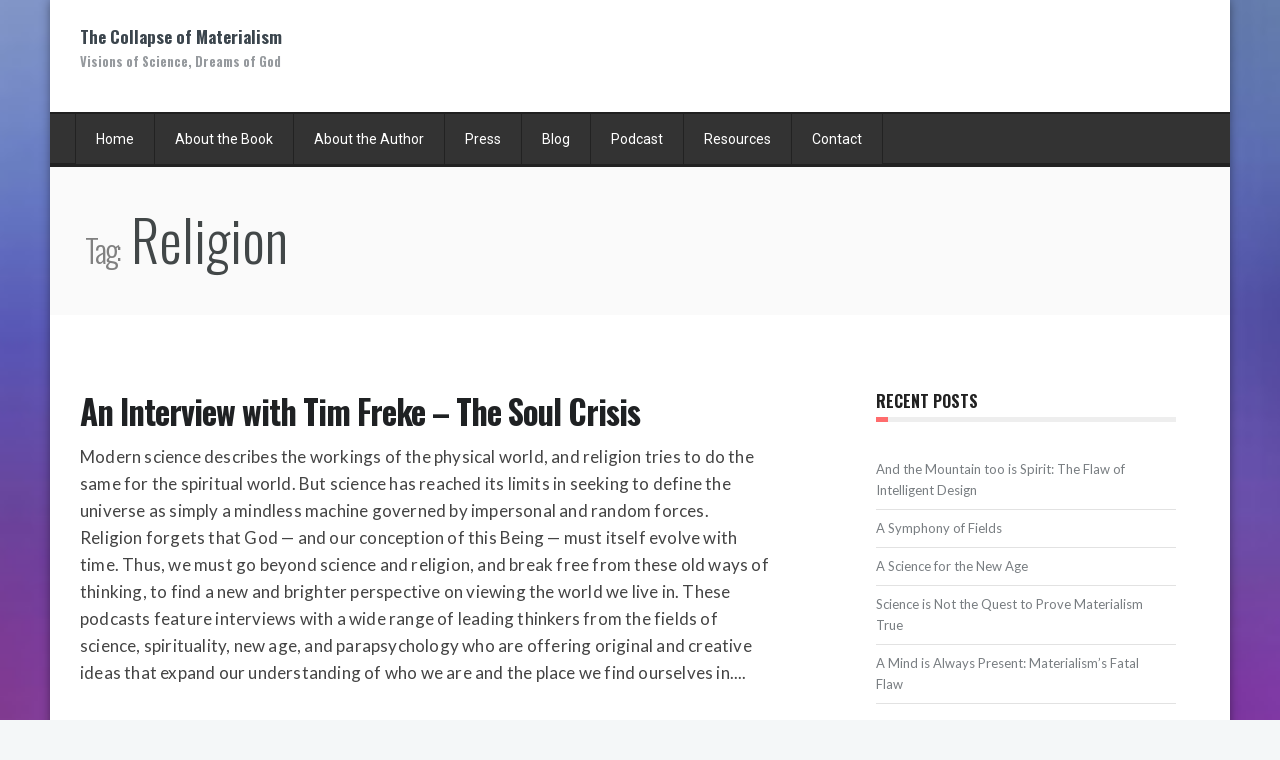

--- FILE ---
content_type: text/html; charset=UTF-8
request_url: http://www.thecollapseofmaterialism.com/tag/religion/
body_size: 10672
content:
<!DOCTYPE html>
<!--[if (gte IE 9)|!(IE)]><!--><html dir="ltr" lang="en" prefix="og: https://ogp.me/ns#"> <!--<![endif]-->
<head>

	<!-- Basic Page Needs
  ================================================== -->
	<meta http-equiv="X-UA-Compatible" content="IE=9" />
	<meta charset="UTF-8">
	
<meta name="author" content="The Collapse of Materialism">


	<!-- Mobile Specific Metas
  ================================================== -->
<meta name="viewport" content="width=device-width, initial-scale=1, maximum-scale=1">


	<!-- Modernizer
  ================================================== -->

	<!--[if lt IE 9]>
	<script src="http://www.thecollapseofmaterialism.com/wordpress/wp-content/themes/florida-wp/js/modernizr.custom.11889.js" type="text/javascript"></script>
	<script src="http://www.thecollapseofmaterialism.com/wordpress/wp-content/themes/florida-wp/js/respond.js" type="text/javascript"></script>
	<![endif]-->
		<!-- HTML5 Shiv events (end)-->
	<!-- MEGA MENU -->
 	
	
	<!-- Favicons
  ================================================== -->
<link rel="shortcut icon" href="http://www.thecollapseofmaterialism.com/wordpress/wp-content/themes/florida-wp/images/favicon.ico">

	<!-- CSS + JS
  ================================================== -->

		<!-- All in One SEO 4.6.9.1 - aioseo.com -->
		<title>Religion | The Collapse of Materialism</title>
		<meta name="robots" content="max-image-preview:large" />
		<link rel="canonical" href="http://www.thecollapseofmaterialism.com/tag/religion/" />
		<meta name="generator" content="All in One SEO (AIOSEO) 4.6.9.1" />
		<script type="application/ld+json" class="aioseo-schema">
			{"@context":"https:\/\/schema.org","@graph":[{"@type":"BreadcrumbList","@id":"http:\/\/www.thecollapseofmaterialism.com\/tag\/religion\/#breadcrumblist","itemListElement":[{"@type":"ListItem","@id":"http:\/\/www.thecollapseofmaterialism.com\/#listItem","position":1,"name":"Home","item":"http:\/\/www.thecollapseofmaterialism.com\/","nextItem":"http:\/\/www.thecollapseofmaterialism.com\/tag\/religion\/#listItem"},{"@type":"ListItem","@id":"http:\/\/www.thecollapseofmaterialism.com\/tag\/religion\/#listItem","position":2,"name":"Religion","previousItem":"http:\/\/www.thecollapseofmaterialism.com\/#listItem"}]},{"@type":"CollectionPage","@id":"http:\/\/www.thecollapseofmaterialism.com\/tag\/religion\/#collectionpage","url":"http:\/\/www.thecollapseofmaterialism.com\/tag\/religion\/","name":"Religion | The Collapse of Materialism","inLanguage":"en","isPartOf":{"@id":"http:\/\/www.thecollapseofmaterialism.com\/#website"},"breadcrumb":{"@id":"http:\/\/www.thecollapseofmaterialism.com\/tag\/religion\/#breadcrumblist"}},{"@type":"Organization","@id":"http:\/\/www.thecollapseofmaterialism.com\/#organization","name":"The Collapse of Materialism","url":"http:\/\/www.thecollapseofmaterialism.com\/"},{"@type":"WebSite","@id":"http:\/\/www.thecollapseofmaterialism.com\/#website","url":"http:\/\/www.thecollapseofmaterialism.com\/","name":"The Collapse of Materialism","inLanguage":"en","publisher":{"@id":"http:\/\/www.thecollapseofmaterialism.com\/#organization"}}]}
		</script>
		<!-- All in One SEO -->

<link rel='dns-prefetch' href='//static.addtoany.com' />
<link rel='dns-prefetch' href='//fonts.googleapis.com' />
<link rel="alternate" type="application/rss+xml" title="The Collapse of Materialism &raquo; Feed" href="http://www.thecollapseofmaterialism.com/feed/" />
<link rel="alternate" type="application/rss+xml" title="The Collapse of Materialism &raquo; Comments Feed" href="http://www.thecollapseofmaterialism.com/comments/feed/" />
<link rel="alternate" type="application/rss+xml" title="The Collapse of Materialism &raquo; Religion Tag Feed" href="http://www.thecollapseofmaterialism.com/tag/religion/feed/" />
<script type="text/javascript">
/* <![CDATA[ */
window._wpemojiSettings = {"baseUrl":"https:\/\/s.w.org\/images\/core\/emoji\/15.0.3\/72x72\/","ext":".png","svgUrl":"https:\/\/s.w.org\/images\/core\/emoji\/15.0.3\/svg\/","svgExt":".svg","source":{"concatemoji":"http:\/\/www.thecollapseofmaterialism.com\/wordpress\/wp-includes\/js\/wp-emoji-release.min.js?ver=d2f0fb69f022a1eb4514bbf52cdfeecd"}};
/*! This file is auto-generated */
!function(i,n){var o,s,e;function c(e){try{var t={supportTests:e,timestamp:(new Date).valueOf()};sessionStorage.setItem(o,JSON.stringify(t))}catch(e){}}function p(e,t,n){e.clearRect(0,0,e.canvas.width,e.canvas.height),e.fillText(t,0,0);var t=new Uint32Array(e.getImageData(0,0,e.canvas.width,e.canvas.height).data),r=(e.clearRect(0,0,e.canvas.width,e.canvas.height),e.fillText(n,0,0),new Uint32Array(e.getImageData(0,0,e.canvas.width,e.canvas.height).data));return t.every(function(e,t){return e===r[t]})}function u(e,t,n){switch(t){case"flag":return n(e,"\ud83c\udff3\ufe0f\u200d\u26a7\ufe0f","\ud83c\udff3\ufe0f\u200b\u26a7\ufe0f")?!1:!n(e,"\ud83c\uddfa\ud83c\uddf3","\ud83c\uddfa\u200b\ud83c\uddf3")&&!n(e,"\ud83c\udff4\udb40\udc67\udb40\udc62\udb40\udc65\udb40\udc6e\udb40\udc67\udb40\udc7f","\ud83c\udff4\u200b\udb40\udc67\u200b\udb40\udc62\u200b\udb40\udc65\u200b\udb40\udc6e\u200b\udb40\udc67\u200b\udb40\udc7f");case"emoji":return!n(e,"\ud83d\udc26\u200d\u2b1b","\ud83d\udc26\u200b\u2b1b")}return!1}function f(e,t,n){var r="undefined"!=typeof WorkerGlobalScope&&self instanceof WorkerGlobalScope?new OffscreenCanvas(300,150):i.createElement("canvas"),a=r.getContext("2d",{willReadFrequently:!0}),o=(a.textBaseline="top",a.font="600 32px Arial",{});return e.forEach(function(e){o[e]=t(a,e,n)}),o}function t(e){var t=i.createElement("script");t.src=e,t.defer=!0,i.head.appendChild(t)}"undefined"!=typeof Promise&&(o="wpEmojiSettingsSupports",s=["flag","emoji"],n.supports={everything:!0,everythingExceptFlag:!0},e=new Promise(function(e){i.addEventListener("DOMContentLoaded",e,{once:!0})}),new Promise(function(t){var n=function(){try{var e=JSON.parse(sessionStorage.getItem(o));if("object"==typeof e&&"number"==typeof e.timestamp&&(new Date).valueOf()<e.timestamp+604800&&"object"==typeof e.supportTests)return e.supportTests}catch(e){}return null}();if(!n){if("undefined"!=typeof Worker&&"undefined"!=typeof OffscreenCanvas&&"undefined"!=typeof URL&&URL.createObjectURL&&"undefined"!=typeof Blob)try{var e="postMessage("+f.toString()+"("+[JSON.stringify(s),u.toString(),p.toString()].join(",")+"));",r=new Blob([e],{type:"text/javascript"}),a=new Worker(URL.createObjectURL(r),{name:"wpTestEmojiSupports"});return void(a.onmessage=function(e){c(n=e.data),a.terminate(),t(n)})}catch(e){}c(n=f(s,u,p))}t(n)}).then(function(e){for(var t in e)n.supports[t]=e[t],n.supports.everything=n.supports.everything&&n.supports[t],"flag"!==t&&(n.supports.everythingExceptFlag=n.supports.everythingExceptFlag&&n.supports[t]);n.supports.everythingExceptFlag=n.supports.everythingExceptFlag&&!n.supports.flag,n.DOMReady=!1,n.readyCallback=function(){n.DOMReady=!0}}).then(function(){return e}).then(function(){var e;n.supports.everything||(n.readyCallback(),(e=n.source||{}).concatemoji?t(e.concatemoji):e.wpemoji&&e.twemoji&&(t(e.twemoji),t(e.wpemoji)))}))}((window,document),window._wpemojiSettings);
/* ]]> */
</script>
<style id='wp-emoji-styles-inline-css' type='text/css'>

	img.wp-smiley, img.emoji {
		display: inline !important;
		border: none !important;
		box-shadow: none !important;
		height: 1em !important;
		width: 1em !important;
		margin: 0 0.07em !important;
		vertical-align: -0.1em !important;
		background: none !important;
		padding: 0 !important;
	}
</style>
<link rel='stylesheet' id='wp-block-library-css' href='http://www.thecollapseofmaterialism.com/wordpress/wp-includes/css/dist/block-library/style.min.css?ver=d2f0fb69f022a1eb4514bbf52cdfeecd' type='text/css' media='all' />
<style id='classic-theme-styles-inline-css' type='text/css'>
/*! This file is auto-generated */
.wp-block-button__link{color:#fff;background-color:#32373c;border-radius:9999px;box-shadow:none;text-decoration:none;padding:calc(.667em + 2px) calc(1.333em + 2px);font-size:1.125em}.wp-block-file__button{background:#32373c;color:#fff;text-decoration:none}
</style>
<style id='global-styles-inline-css' type='text/css'>
:root{--wp--preset--aspect-ratio--square: 1;--wp--preset--aspect-ratio--4-3: 4/3;--wp--preset--aspect-ratio--3-4: 3/4;--wp--preset--aspect-ratio--3-2: 3/2;--wp--preset--aspect-ratio--2-3: 2/3;--wp--preset--aspect-ratio--16-9: 16/9;--wp--preset--aspect-ratio--9-16: 9/16;--wp--preset--color--black: #000000;--wp--preset--color--cyan-bluish-gray: #abb8c3;--wp--preset--color--white: #ffffff;--wp--preset--color--pale-pink: #f78da7;--wp--preset--color--vivid-red: #cf2e2e;--wp--preset--color--luminous-vivid-orange: #ff6900;--wp--preset--color--luminous-vivid-amber: #fcb900;--wp--preset--color--light-green-cyan: #7bdcb5;--wp--preset--color--vivid-green-cyan: #00d084;--wp--preset--color--pale-cyan-blue: #8ed1fc;--wp--preset--color--vivid-cyan-blue: #0693e3;--wp--preset--color--vivid-purple: #9b51e0;--wp--preset--gradient--vivid-cyan-blue-to-vivid-purple: linear-gradient(135deg,rgba(6,147,227,1) 0%,rgb(155,81,224) 100%);--wp--preset--gradient--light-green-cyan-to-vivid-green-cyan: linear-gradient(135deg,rgb(122,220,180) 0%,rgb(0,208,130) 100%);--wp--preset--gradient--luminous-vivid-amber-to-luminous-vivid-orange: linear-gradient(135deg,rgba(252,185,0,1) 0%,rgba(255,105,0,1) 100%);--wp--preset--gradient--luminous-vivid-orange-to-vivid-red: linear-gradient(135deg,rgba(255,105,0,1) 0%,rgb(207,46,46) 100%);--wp--preset--gradient--very-light-gray-to-cyan-bluish-gray: linear-gradient(135deg,rgb(238,238,238) 0%,rgb(169,184,195) 100%);--wp--preset--gradient--cool-to-warm-spectrum: linear-gradient(135deg,rgb(74,234,220) 0%,rgb(151,120,209) 20%,rgb(207,42,186) 40%,rgb(238,44,130) 60%,rgb(251,105,98) 80%,rgb(254,248,76) 100%);--wp--preset--gradient--blush-light-purple: linear-gradient(135deg,rgb(255,206,236) 0%,rgb(152,150,240) 100%);--wp--preset--gradient--blush-bordeaux: linear-gradient(135deg,rgb(254,205,165) 0%,rgb(254,45,45) 50%,rgb(107,0,62) 100%);--wp--preset--gradient--luminous-dusk: linear-gradient(135deg,rgb(255,203,112) 0%,rgb(199,81,192) 50%,rgb(65,88,208) 100%);--wp--preset--gradient--pale-ocean: linear-gradient(135deg,rgb(255,245,203) 0%,rgb(182,227,212) 50%,rgb(51,167,181) 100%);--wp--preset--gradient--electric-grass: linear-gradient(135deg,rgb(202,248,128) 0%,rgb(113,206,126) 100%);--wp--preset--gradient--midnight: linear-gradient(135deg,rgb(2,3,129) 0%,rgb(40,116,252) 100%);--wp--preset--font-size--small: 13px;--wp--preset--font-size--medium: 20px;--wp--preset--font-size--large: 36px;--wp--preset--font-size--x-large: 42px;--wp--preset--spacing--20: 0.44rem;--wp--preset--spacing--30: 0.67rem;--wp--preset--spacing--40: 1rem;--wp--preset--spacing--50: 1.5rem;--wp--preset--spacing--60: 2.25rem;--wp--preset--spacing--70: 3.38rem;--wp--preset--spacing--80: 5.06rem;--wp--preset--shadow--natural: 6px 6px 9px rgba(0, 0, 0, 0.2);--wp--preset--shadow--deep: 12px 12px 50px rgba(0, 0, 0, 0.4);--wp--preset--shadow--sharp: 6px 6px 0px rgba(0, 0, 0, 0.2);--wp--preset--shadow--outlined: 6px 6px 0px -3px rgba(255, 255, 255, 1), 6px 6px rgba(0, 0, 0, 1);--wp--preset--shadow--crisp: 6px 6px 0px rgba(0, 0, 0, 1);}:where(.is-layout-flex){gap: 0.5em;}:where(.is-layout-grid){gap: 0.5em;}body .is-layout-flex{display: flex;}.is-layout-flex{flex-wrap: wrap;align-items: center;}.is-layout-flex > :is(*, div){margin: 0;}body .is-layout-grid{display: grid;}.is-layout-grid > :is(*, div){margin: 0;}:where(.wp-block-columns.is-layout-flex){gap: 2em;}:where(.wp-block-columns.is-layout-grid){gap: 2em;}:where(.wp-block-post-template.is-layout-flex){gap: 1.25em;}:where(.wp-block-post-template.is-layout-grid){gap: 1.25em;}.has-black-color{color: var(--wp--preset--color--black) !important;}.has-cyan-bluish-gray-color{color: var(--wp--preset--color--cyan-bluish-gray) !important;}.has-white-color{color: var(--wp--preset--color--white) !important;}.has-pale-pink-color{color: var(--wp--preset--color--pale-pink) !important;}.has-vivid-red-color{color: var(--wp--preset--color--vivid-red) !important;}.has-luminous-vivid-orange-color{color: var(--wp--preset--color--luminous-vivid-orange) !important;}.has-luminous-vivid-amber-color{color: var(--wp--preset--color--luminous-vivid-amber) !important;}.has-light-green-cyan-color{color: var(--wp--preset--color--light-green-cyan) !important;}.has-vivid-green-cyan-color{color: var(--wp--preset--color--vivid-green-cyan) !important;}.has-pale-cyan-blue-color{color: var(--wp--preset--color--pale-cyan-blue) !important;}.has-vivid-cyan-blue-color{color: var(--wp--preset--color--vivid-cyan-blue) !important;}.has-vivid-purple-color{color: var(--wp--preset--color--vivid-purple) !important;}.has-black-background-color{background-color: var(--wp--preset--color--black) !important;}.has-cyan-bluish-gray-background-color{background-color: var(--wp--preset--color--cyan-bluish-gray) !important;}.has-white-background-color{background-color: var(--wp--preset--color--white) !important;}.has-pale-pink-background-color{background-color: var(--wp--preset--color--pale-pink) !important;}.has-vivid-red-background-color{background-color: var(--wp--preset--color--vivid-red) !important;}.has-luminous-vivid-orange-background-color{background-color: var(--wp--preset--color--luminous-vivid-orange) !important;}.has-luminous-vivid-amber-background-color{background-color: var(--wp--preset--color--luminous-vivid-amber) !important;}.has-light-green-cyan-background-color{background-color: var(--wp--preset--color--light-green-cyan) !important;}.has-vivid-green-cyan-background-color{background-color: var(--wp--preset--color--vivid-green-cyan) !important;}.has-pale-cyan-blue-background-color{background-color: var(--wp--preset--color--pale-cyan-blue) !important;}.has-vivid-cyan-blue-background-color{background-color: var(--wp--preset--color--vivid-cyan-blue) !important;}.has-vivid-purple-background-color{background-color: var(--wp--preset--color--vivid-purple) !important;}.has-black-border-color{border-color: var(--wp--preset--color--black) !important;}.has-cyan-bluish-gray-border-color{border-color: var(--wp--preset--color--cyan-bluish-gray) !important;}.has-white-border-color{border-color: var(--wp--preset--color--white) !important;}.has-pale-pink-border-color{border-color: var(--wp--preset--color--pale-pink) !important;}.has-vivid-red-border-color{border-color: var(--wp--preset--color--vivid-red) !important;}.has-luminous-vivid-orange-border-color{border-color: var(--wp--preset--color--luminous-vivid-orange) !important;}.has-luminous-vivid-amber-border-color{border-color: var(--wp--preset--color--luminous-vivid-amber) !important;}.has-light-green-cyan-border-color{border-color: var(--wp--preset--color--light-green-cyan) !important;}.has-vivid-green-cyan-border-color{border-color: var(--wp--preset--color--vivid-green-cyan) !important;}.has-pale-cyan-blue-border-color{border-color: var(--wp--preset--color--pale-cyan-blue) !important;}.has-vivid-cyan-blue-border-color{border-color: var(--wp--preset--color--vivid-cyan-blue) !important;}.has-vivid-purple-border-color{border-color: var(--wp--preset--color--vivid-purple) !important;}.has-vivid-cyan-blue-to-vivid-purple-gradient-background{background: var(--wp--preset--gradient--vivid-cyan-blue-to-vivid-purple) !important;}.has-light-green-cyan-to-vivid-green-cyan-gradient-background{background: var(--wp--preset--gradient--light-green-cyan-to-vivid-green-cyan) !important;}.has-luminous-vivid-amber-to-luminous-vivid-orange-gradient-background{background: var(--wp--preset--gradient--luminous-vivid-amber-to-luminous-vivid-orange) !important;}.has-luminous-vivid-orange-to-vivid-red-gradient-background{background: var(--wp--preset--gradient--luminous-vivid-orange-to-vivid-red) !important;}.has-very-light-gray-to-cyan-bluish-gray-gradient-background{background: var(--wp--preset--gradient--very-light-gray-to-cyan-bluish-gray) !important;}.has-cool-to-warm-spectrum-gradient-background{background: var(--wp--preset--gradient--cool-to-warm-spectrum) !important;}.has-blush-light-purple-gradient-background{background: var(--wp--preset--gradient--blush-light-purple) !important;}.has-blush-bordeaux-gradient-background{background: var(--wp--preset--gradient--blush-bordeaux) !important;}.has-luminous-dusk-gradient-background{background: var(--wp--preset--gradient--luminous-dusk) !important;}.has-pale-ocean-gradient-background{background: var(--wp--preset--gradient--pale-ocean) !important;}.has-electric-grass-gradient-background{background: var(--wp--preset--gradient--electric-grass) !important;}.has-midnight-gradient-background{background: var(--wp--preset--gradient--midnight) !important;}.has-small-font-size{font-size: var(--wp--preset--font-size--small) !important;}.has-medium-font-size{font-size: var(--wp--preset--font-size--medium) !important;}.has-large-font-size{font-size: var(--wp--preset--font-size--large) !important;}.has-x-large-font-size{font-size: var(--wp--preset--font-size--x-large) !important;}
:where(.wp-block-post-template.is-layout-flex){gap: 1.25em;}:where(.wp-block-post-template.is-layout-grid){gap: 1.25em;}
:where(.wp-block-columns.is-layout-flex){gap: 2em;}:where(.wp-block-columns.is-layout-grid){gap: 2em;}
:root :where(.wp-block-pullquote){font-size: 1.5em;line-height: 1.6;}
</style>
<link rel='stylesheet' id='contact-form-7-css' href='http://www.thecollapseofmaterialism.com/wordpress/wp-content/plugins/contact-form-7/includes/css/styles.css?ver=5.5.4' type='text/css' media='all' />
<link rel='stylesheet' id='eeb-css-frontend-css' href='http://www.thecollapseofmaterialism.com/wordpress/wp-content/plugins/email-encoder-bundle/core/includes/assets/css/style.css?ver=240827-191707' type='text/css' media='all' />
<link rel='stylesheet' id='wpt-twitter-feed-css' href='http://www.thecollapseofmaterialism.com/wordpress/wp-content/plugins/wp-to-twitter/css/twitter-feed.css?ver=d2f0fb69f022a1eb4514bbf52cdfeecd' type='text/css' media='all' />
<link rel='stylesheet' id='main-style-css' href='http://www.thecollapseofmaterialism.com/wordpress/wp-content/themes/florida-wp/css/master-min.php?ver=d2f0fb69f022a1eb4514bbf52cdfeecd' type='text/css' media='all' />
<link rel='stylesheet' id='google_fonts_css-css' href='http://fonts.googleapis.com/css?family=Lato%7COswald%3A300%2C400%2C600%2C700&#038;ver=d2f0fb69f022a1eb4514bbf52cdfeecd' type='text/css' media='all' />
<link rel='stylesheet' id='gfont-style-css' href='http://fonts.googleapis.com/css?family=Roboto%3A100%2C300%2C400%2C500%2C700%7CRoboto+Slab%3A300%2C400%2C700&#038;ver=d2f0fb69f022a1eb4514bbf52cdfeecd' type='text/css' media='all' />
<link rel='stylesheet' id='webnus-dynamic-styles-css' href='http://www.thecollapseofmaterialism.com/wordpress/wp-content/themes/florida-wp/css/dyncss.css?ver=d2f0fb69f022a1eb4514bbf52cdfeecd' type='text/css' media='all' />
<style id='webnus-dynamic-styles-inline-css' type='text/css'>
#wrap p { font-family: Lato;}#wrap h1, #wrap h2, #wrap h3, #wrap h4, #wrap h5, #wrap h6 { font-family: Oswald;}body { font-family: Lato;}#wrap ul#nav * { font-size:16; }#wrap h1 { font-size:26; }#wrap h2 { font-size:22; }#wrap h3 { font-size:18; }.postmetadata h6.blog-cat{display:none;}.readmore {display:none !important;}
</style>
<link rel='stylesheet' id='addtoany-css' href='http://www.thecollapseofmaterialism.com/wordpress/wp-content/plugins/add-to-any/addtoany.min.css?ver=1.16' type='text/css' media='all' />
<script type="text/javascript" id="addtoany-core-js-before">
/* <![CDATA[ */
window.a2a_config=window.a2a_config||{};a2a_config.callbacks=[];a2a_config.overlays=[];a2a_config.templates={};
/* ]]> */
</script>
<script type="text/javascript" defer src="https://static.addtoany.com/menu/page.js" id="addtoany-core-js"></script>
<script type="text/javascript" src="http://www.thecollapseofmaterialism.com/wordpress/wp-includes/js/jquery/jquery.min.js?ver=3.7.1" id="jquery-core-js"></script>
<script type="text/javascript" src="http://www.thecollapseofmaterialism.com/wordpress/wp-includes/js/jquery/jquery-migrate.min.js?ver=3.4.1" id="jquery-migrate-js"></script>
<script type="text/javascript" defer src="http://www.thecollapseofmaterialism.com/wordpress/wp-content/plugins/add-to-any/addtoany.min.js?ver=1.1" id="addtoany-jquery-js"></script>
<script type="text/javascript" src="http://www.thecollapseofmaterialism.com/wordpress/wp-content/plugins/email-encoder-bundle/core/includes/assets/js/custom.js?ver=240827-191707" id="eeb-js-frontend-js"></script>
<link rel="https://api.w.org/" href="http://www.thecollapseofmaterialism.com/wp-json/" /><link rel="alternate" title="JSON" type="application/json" href="http://www.thecollapseofmaterialism.com/wp-json/wp/v2/tags/152" /><link rel="EditURI" type="application/rsd+xml" title="RSD" href="http://www.thecollapseofmaterialism.com/wordpress/xmlrpc.php?rsd" />

<link rel="apple-touch-icon" sizes="180x180" href="/wordpress/wp-content/uploads/fbrfg/apple-touch-icon.png">
<link rel="icon" type="image/png" sizes="32x32" href="/wordpress/wp-content/uploads/fbrfg/favicon-32x32.png">
<link rel="icon" type="image/png" sizes="16x16" href="/wordpress/wp-content/uploads/fbrfg/favicon-16x16.png">
<link rel="manifest" href="/wordpress/wp-content/uploads/fbrfg/site.webmanifest">
<link rel="mask-icon" href="/wordpress/wp-content/uploads/fbrfg/safari-pinned-tab.svg" color="#5bbad5">
<link rel="shortcut icon" href="/wordpress/wp-content/uploads/fbrfg/favicon.ico">
<meta name="msapplication-TileColor" content="#da532c">
<meta name="msapplication-config" content="/wordpress/wp-content/uploads/fbrfg/browserconfig.xml">
<meta name="theme-color" content="#ffffff"><style type="text/css" media="screen">body{  background-image:url('http://www.thecollapseofmaterialism.com/wordpress/wp-content/uploads/2014/03/Elegant_Background-1-300x168.jpg'); background-repeat:repeat;background-size:cover;-webkit-background-size: cover;
										  -moz-background-size: cover;
										  -o-background-size: cover; background-attachment:fixed;
										  background-position:center;  } </style><style type="text/css">.recentcomments a{display:inline !important;padding:0 !important;margin:0 !important;}</style><meta name="generator" content="Powered by Visual Composer - drag and drop page builder for WordPress."/>
<!--[if lte IE 9]><link rel="stylesheet" type="text/css" href="http://www.thecollapseofmaterialism.com/wordpress/wp-content/plugins/js_composer/assets/css/vc_lte_ie9.min.css" media="screen"><![endif]--><noscript><style type="text/css"> .wpb_animate_when_almost_visible { opacity: 1; }</style></noscript></head>







<body class="archive tag tag-religion tag-152 default-header  wpb-js-composer js-comp-ver-5.0.1 vc_responsive">

	<!-- Primary Page Layout
	================================================== -->

<div id="wrap" class="colorskin- boxed-wrap">



<header id="header"  class="horizontal-w  ">
	<div  class="container">
		<div class="col-md-12 logo-wrap">			<div class="logo">
<h5 id="site-title"><a href="http://www.thecollapseofmaterialism.com/">The Collapse of Materialism<small>
Visions of Science, Dreams of God</a>
</small></h5>
		</div></div>
	<div>		</div>
	</div>
	<hr class="vertical-space" />
	<nav id="nav-wrap" class="nav-wrap2  mn4 darknavi">
		<div class="container">	
			<ul id="nav"><li id="menu-item-484" class="menu-item menu-item-type-post_type menu-item-object-page menu-item-home menu-item-484"><a href="http://www.thecollapseofmaterialism.com/" data-description="">Home</a></li>
<li id="menu-item-489" class="menu-item menu-item-type-post_type menu-item-object-page menu-item-489"><a href="http://www.thecollapseofmaterialism.com/the-collapse-of-materialism-visions-of-science-dreams-of-god/" data-description="">About the Book</a></li>
<li id="menu-item-488" class="menu-item menu-item-type-post_type menu-item-object-page menu-item-488"><a href="http://www.thecollapseofmaterialism.com/philip-comella/" data-description="">About the Author</a></li>
<li id="menu-item-487" class="menu-item menu-item-type-post_type menu-item-object-page menu-item-has-children menu-item-487"><a href="http://www.thecollapseofmaterialism.com/press/" data-description="">Press</a>
<ul class="sub-menu">
	<li id="menu-item-767" class="menu-item menu-item-type-post_type menu-item-object-page menu-item-767"><a href="http://www.thecollapseofmaterialism.com/interviews/" data-description="">Interviews</a></li>
	<li id="menu-item-771" class="menu-item menu-item-type-post_type menu-item-object-page menu-item-771"><a href="http://www.thecollapseofmaterialism.com/articles/" data-description="">Articles</a></li>
	<li id="menu-item-775" class="menu-item menu-item-type-post_type menu-item-object-page menu-item-775"><a href="http://www.thecollapseofmaterialism.com/faq/" data-description="">FAQ</a></li>
	<li id="menu-item-781" class="menu-item menu-item-type-post_type menu-item-object-page menu-item-781"><a href="http://www.thecollapseofmaterialism.com/talking-points/" data-description="">Talking Points</a></li>
</ul>
</li>
<li id="menu-item-483" class="menu-item menu-item-type-post_type menu-item-object-page menu-item-483"><a title="Beyond Science and Religion Blog" href="http://www.thecollapseofmaterialism.com/blog/" data-description="">Blog</a></li>
<li id="menu-item-563" class="menu-item menu-item-type-post_type menu-item-object-page menu-item-563"><a href="http://www.thecollapseofmaterialism.com/conversations-beyond-science-and-religion/" data-description="">Podcast</a></li>
<li id="menu-item-486" class="menu-item menu-item-type-post_type menu-item-object-page menu-item-486"><a href="http://www.thecollapseofmaterialism.com/resources/" data-description="">Resources</a></li>
<li id="menu-item-548" class="menu-item menu-item-type-post_type menu-item-object-page menu-item-548"><a href="http://www.thecollapseofmaterialism.com/contact/" data-description="">Contact</a></li>
</ul>		</div>
	</nav>
	<!-- /nav-wrap -->
	
</header>
<!-- end-header --> <section id="headline">
    <div class="container">
      <h2><small>Tag:</small> Religion</h2>
    </div>
  </section>

    <section class="container" >
    <hr class="vertical-space2">
		<!-- begin-main-content -->
    <section class="col-md-9 cntt-w">
     <article id="post-855" class="blog-post post-855 post type-post status-publish format-standard hentry category-conversations-beyond-science-and-religion tag-religion tag-science tag-spiritual tag-the-soul-crisis tag-tim-freke"> 
	
	<div class="col-md-11 omega alpha">
			<div class="col-md-10 omega">
		 
		  <div class="postmetadata">
		  
											  </div>
	  </div>
<hr class="vertical-space1">
	
	
	  	  <h3><a href="http://www.thecollapseofmaterialism.com/an-interview-with-tim-freke-the-soul-crisis/">An Interview with Tim Freke &#8211; The Soul Crisis</a></h3>
	  
	 
	  <p>Modern science describes the workings of the physical world, and religion tries to do the same for the spiritual world. But science has reached its limits in seeking to define the universe as simply a mindless machine governed by impersonal and random forces. Religion forgets that God &#8212; and our conception of this Being &#8212; must itself evolve with time. Thus, we must go beyond science and religion, and break free from these old ways of thinking, to find a new and brighter perspective on viewing the world we live in. These podcasts feature interviews with a wide range of leading thinkers from the fields of science, spirituality, new age, and parapsychology who are offering original and creative ideas that expand our understanding of who we are and the place we find ourselves in.... <br><br><a class="readmore" href="http://www.thecollapseofmaterialism.com/an-interview-with-tim-freke-the-soul-crisis/"></a></p>	  </div>
	   
	<hr class="vertical-space1">
</article>       
      <br class="clear">
   
	        <div class="vertical-space3"></div>
    </section>
    <!-- end-main-content -->
	    <aside class="col-md-3 sidebar">
    
		<div class="widget">
		<h4 class="subtitle">Recent Posts</h4>
		<ul>
											<li>
					<a href="http://www.thecollapseofmaterialism.com/and-the-mountain-too-is-spirit-the-flaw-of-intelligent-design/">And the Mountain too is Spirit: The Flaw of Intelligent Design</a>
									</li>
											<li>
					<a href="http://www.thecollapseofmaterialism.com/a-symphony-of-fields/">A Symphony of Fields</a>
									</li>
											<li>
					<a href="http://www.thecollapseofmaterialism.com/a-science-for-the-new-age/">A Science for the New Age</a>
									</li>
											<li>
					<a href="http://www.thecollapseofmaterialism.com/science-is-not-the-quest-to-prove-materialism-true/">Science is Not the Quest to Prove Materialism True</a>
									</li>
											<li>
					<a href="http://www.thecollapseofmaterialism.com/a-mind-is-always-present-materialisms-fatal-flaw/">A Mind is Always Present: Materialism&#8217;s Fatal Flaw</a>
									</li>
					</ul>

		</div><div class="widget"><h4 class="subtitle">Recent Comments</h4><ul id="recentcomments"><li class="recentcomments"><span class="comment-author-link"><a href="https://henry.pha.jhu.edu/rch.html" class="url" rel="ugc external nofollow">Dick Henry</a></span> on <a href="http://www.thecollapseofmaterialism.com/the-real-scandal-of-quantum-mechanics/#comment-2623">The Real Scandal of Quantum Mechanics</a></li><li class="recentcomments"><span class="comment-author-link">don salmon</span> on <a href="http://www.thecollapseofmaterialism.com/a-science-for-the-new-age/#comment-1833">A Science for the New Age</a></li><li class="recentcomments"><span class="comment-author-link">H Malli</span> on <a href="http://www.thecollapseofmaterialism.com/news-flash-the-world-is-not-made-out-of-particles/#comment-1806">News Flash: The World is Not Made Out of Particles</a></li><li class="recentcomments"><span class="comment-author-link">Philip Comella</span> on <a href="http://www.thecollapseofmaterialism.com/how-to-reach-nirvana/#comment-1615">Conversations Beyond Science and Religion: How to Reach Nirvana</a></li><li class="recentcomments"><span class="comment-author-link">Ivan</span> on <a href="http://www.thecollapseofmaterialism.com/how-to-reach-nirvana/#comment-1586">Conversations Beyond Science and Religion: How to Reach Nirvana</a></li></ul></div><div class="widget"><h4 class="subtitle">Categories</h4>
			<ul>
					<li class="cat-item cat-item-3"><a href="http://www.thecollapseofmaterialism.com/category/big-bang/">Big Bang</a>
</li>
	<li class="cat-item cat-item-4"><a href="http://www.thecollapseofmaterialism.com/category/consequences-of-a-dream-world/">Consequences of a Dream World</a>
</li>
	<li class="cat-item cat-item-5"><a href="http://www.thecollapseofmaterialism.com/category/conversations-beyond-science-and-religion/">Conversations Beyond Science and Religion</a>
</li>
	<li class="cat-item cat-item-6"><a href="http://www.thecollapseofmaterialism.com/category/darwin/">Darwin</a>
</li>
	<li class="cat-item cat-item-7"><a href="http://www.thecollapseofmaterialism.com/category/failure-of-scientific-materialism/">Failure of Scientific Materialism</a>
</li>
	<li class="cat-item cat-item-161"><a href="http://www.thecollapseofmaterialism.com/category/fields/">Fields</a>
</li>
	<li class="cat-item cat-item-8"><a href="http://www.thecollapseofmaterialism.com/category/higgs-boson/">Higgs Boson</a>
</li>
	<li class="cat-item cat-item-9"><a href="http://www.thecollapseofmaterialism.com/category/multiverse/">Multiverse</a>
</li>
	<li class="cat-item cat-item-144"><a href="http://www.thecollapseofmaterialism.com/category/new-age/">New age</a>
</li>
	<li class="cat-item cat-item-10"><a href="http://www.thecollapseofmaterialism.com/category/new-consciousness/">New Consciousness</a>
</li>
	<li class="cat-item cat-item-11"><a href="http://www.thecollapseofmaterialism.com/category/new-spirituality/">New Spirituality</a>
</li>
	<li class="cat-item cat-item-12"><a href="http://www.thecollapseofmaterialism.com/category/particle-physics/">Particle Physics</a>
</li>
	<li class="cat-item cat-item-13"><a href="http://www.thecollapseofmaterialism.com/category/quantum-theory-2/">Quantum Theory</a>
</li>
	<li class="cat-item cat-item-17"><a href="http://www.thecollapseofmaterialism.com/category/scientific-revolution/scientific-method/">Scientific Method</a>
</li>
	<li class="cat-item cat-item-14"><a href="http://www.thecollapseofmaterialism.com/category/scientific-revolution/">Scientific Revolution</a>
</li>
	<li class="cat-item cat-item-15"><a href="http://www.thecollapseofmaterialism.com/category/spirituality-2/">Spirituality</a>
</li>
	<li class="cat-item cat-item-147"><a href="http://www.thecollapseofmaterialism.com/category/synchronicity/">Synchronicity</a>
</li>
	<li class="cat-item cat-item-16"><a href="http://www.thecollapseofmaterialism.com/category/the-power-of-questioning/">The Power of Questioning</a>
</li>
	<li class="cat-item cat-item-1"><a href="http://www.thecollapseofmaterialism.com/category/uncategorized/">Uncategorized</a>
</li>
			</ul>

			</div><div class="widget"><h4 class="subtitle">Tags</h4><div class="tagcloud"><a href="http://www.thecollapseofmaterialism.com/tag/amit-goswami/" class="tag-cloud-link tag-link-18 tag-link-position-1" style="font-size: 13.25pt;" aria-label="amit goswami (2 items)">amit goswami</a>
<a href="http://www.thecollapseofmaterialism.com/tag/big-bang/" class="tag-cloud-link tag-link-145 tag-link-position-2" style="font-size: 16.75pt;" aria-label="Big Bang (3 items)">Big Bang</a>
<a href="http://www.thecollapseofmaterialism.com/tag/consciousness/" class="tag-cloud-link tag-link-33 tag-link-position-3" style="font-size: 22pt;" aria-label="consciousness (5 items)">consciousness</a>
<a href="http://www.thecollapseofmaterialism.com/tag/darwin-2/" class="tag-cloud-link tag-link-39 tag-link-position-4" style="font-size: 13.25pt;" aria-label="darwin (2 items)">darwin</a>
<a href="http://www.thecollapseofmaterialism.com/tag/fine-tuning/" class="tag-cloud-link tag-link-52 tag-link-position-5" style="font-size: 13.25pt;" aria-label="fine-tuning (2 items)">fine-tuning</a>
<a href="http://www.thecollapseofmaterialism.com/tag/god-particle/" class="tag-cloud-link tag-link-59 tag-link-position-6" style="font-size: 13.25pt;" aria-label="God particle (2 items)">God particle</a>
<a href="http://www.thecollapseofmaterialism.com/tag/higgs/" class="tag-cloud-link tag-link-63 tag-link-position-7" style="font-size: 13.25pt;" aria-label="Higgs (2 items)">Higgs</a>
<a href="http://www.thecollapseofmaterialism.com/tag/intelligent-design/" class="tag-cloud-link tag-link-68 tag-link-position-8" style="font-size: 8pt;" aria-label="intelligent design (1 item)">intelligent design</a>
<a href="http://www.thecollapseofmaterialism.com/tag/manjir-samanta-laughton/" class="tag-cloud-link tag-link-76 tag-link-position-9" style="font-size: 13.25pt;" aria-label="manjir samanta-laughton (2 items)">manjir samanta-laughton</a>
<a href="http://www.thecollapseofmaterialism.com/tag/materialism/" class="tag-cloud-link tag-link-77 tag-link-position-10" style="font-size: 13.25pt;" aria-label="materialism (2 items)">materialism</a>
<a href="http://www.thecollapseofmaterialism.com/tag/newsweek/" class="tag-cloud-link tag-link-90 tag-link-position-11" style="font-size: 8pt;" aria-label="Newsweek (1 item)">Newsweek</a>
<a href="http://www.thecollapseofmaterialism.com/tag/nirvana/" class="tag-cloud-link tag-link-91 tag-link-position-12" style="font-size: 8pt;" aria-label="nirvana (1 item)">nirvana</a>
<a href="http://www.thecollapseofmaterialism.com/tag/out-of-body-experience/" class="tag-cloud-link tag-link-92 tag-link-position-13" style="font-size: 8pt;" aria-label="out-of-body experience (1 item)">out-of-body experience</a>
<a href="http://www.thecollapseofmaterialism.com/tag/paul-steinhardt/" class="tag-cloud-link tag-link-93 tag-link-position-14" style="font-size: 8pt;" aria-label="Paul Steinhardt (1 item)">Paul Steinhardt</a>
<a href="http://www.thecollapseofmaterialism.com/tag/philip-mereton/" class="tag-cloud-link tag-link-94 tag-link-position-15" style="font-size: 13.25pt;" aria-label="Philip Mereton (2 items)">Philip Mereton</a>
<a href="http://www.thecollapseofmaterialism.com/tag/philosophy/" class="tag-cloud-link tag-link-95 tag-link-position-16" style="font-size: 8pt;" aria-label="philosophy (1 item)">philosophy</a>
<a href="http://www.thecollapseofmaterialism.com/tag/physics/" class="tag-cloud-link tag-link-96 tag-link-position-17" style="font-size: 13.25pt;" aria-label="physics (2 items)">physics</a>
<a href="http://www.thecollapseofmaterialism.com/tag/power-of-an-open-mind/" class="tag-cloud-link tag-link-97 tag-link-position-18" style="font-size: 8pt;" aria-label="Power of an Open Mind (1 item)">Power of an Open Mind</a>
<a href="http://www.thecollapseofmaterialism.com/tag/psychic-ability/" class="tag-cloud-link tag-link-98 tag-link-position-19" style="font-size: 8pt;" aria-label="psychic ability (1 item)">psychic ability</a>
<a href="http://www.thecollapseofmaterialism.com/tag/punk-science/" class="tag-cloud-link tag-link-99 tag-link-position-20" style="font-size: 13.25pt;" aria-label="punk science (2 items)">punk science</a>
<a href="http://www.thecollapseofmaterialism.com/tag/quantum/" class="tag-cloud-link tag-link-100 tag-link-position-21" style="font-size: 13.25pt;" aria-label="quantum (2 items)">quantum</a>
<a href="http://www.thecollapseofmaterialism.com/tag/quantum-enigma/" class="tag-cloud-link tag-link-101 tag-link-position-22" style="font-size: 8pt;" aria-label="quantum enigma (1 item)">quantum enigma</a>
<a href="http://www.thecollapseofmaterialism.com/tag/quantum-theory/" class="tag-cloud-link tag-link-102 tag-link-position-23" style="font-size: 16.75pt;" aria-label="quantum theory (3 items)">quantum theory</a>
<a href="http://www.thecollapseofmaterialism.com/tag/quantumthink/" class="tag-cloud-link tag-link-104 tag-link-position-24" style="font-size: 8pt;" aria-label="quantumthink (1 item)">quantumthink</a>
<a href="http://www.thecollapseofmaterialism.com/tag/quantum-thinking/" class="tag-cloud-link tag-link-103 tag-link-position-25" style="font-size: 8pt;" aria-label="quantum thinking (1 item)">quantum thinking</a>
<a href="http://www.thecollapseofmaterialism.com/tag/questioning-authroity-thought-leaders/" class="tag-cloud-link tag-link-105 tag-link-position-26" style="font-size: 8pt;" aria-label="Questioning authroity; thought leaders; (1 item)">Questioning authroity; thought leaders;</a>
<a href="http://www.thecollapseofmaterialism.com/tag/radicalworldviewrevolutiondream/" class="tag-cloud-link tag-link-106 tag-link-position-27" style="font-size: 8pt;" aria-label="radical;worldview;revolution;dream (1 item)">radical;worldview;revolution;dream</a>
<a href="http://www.thecollapseofmaterialism.com/tag/real-world-out-there/" class="tag-cloud-link tag-link-107 tag-link-position-28" style="font-size: 8pt;" aria-label="real world out there (1 item)">real world out there</a>
<a href="http://www.thecollapseofmaterialism.com/tag/reincarnation/" class="tag-cloud-link tag-link-108 tag-link-position-29" style="font-size: 8pt;" aria-label="reincarnation (1 item)">reincarnation</a>
<a href="http://www.thecollapseofmaterialism.com/tag/revolution/" class="tag-cloud-link tag-link-109 tag-link-position-30" style="font-size: 8pt;" aria-label="revolution (1 item)">revolution</a>
<a href="http://www.thecollapseofmaterialism.com/tag/richard-smoley/" class="tag-cloud-link tag-link-110 tag-link-position-31" style="font-size: 8pt;" aria-label="richard smoley (1 item)">richard smoley</a>
<a href="http://www.thecollapseofmaterialism.com/tag/robin-beck/" class="tag-cloud-link tag-link-111 tag-link-position-32" style="font-size: 8pt;" aria-label="Robin Beck (1 item)">Robin Beck</a>
<a href="http://www.thecollapseofmaterialism.com/tag/russell-targ/" class="tag-cloud-link tag-link-112 tag-link-position-33" style="font-size: 8pt;" aria-label="Russell Targ (1 item)">Russell Targ</a>
<a href="http://www.thecollapseofmaterialism.com/tag/science/" class="tag-cloud-link tag-link-113 tag-link-position-34" style="font-size: 22pt;" aria-label="science (5 items)">science</a>
<a href="http://www.thecollapseofmaterialism.com/tag/science-and-religion/" class="tag-cloud-link tag-link-114 tag-link-position-35" style="font-size: 8pt;" aria-label="science and religion (1 item)">science and religion</a>
<a href="http://www.thecollapseofmaterialism.com/tag/science-of-aging/" class="tag-cloud-link tag-link-115 tag-link-position-36" style="font-size: 8pt;" aria-label="science of aging (1 item)">science of aging</a>
<a href="http://www.thecollapseofmaterialism.com/tag/scientific-american/" class="tag-cloud-link tag-link-116 tag-link-position-37" style="font-size: 13.25pt;" aria-label="Scientific American (2 items)">Scientific American</a>
<a href="http://www.thecollapseofmaterialism.com/tag/scientific-worldview/" class="tag-cloud-link tag-link-117 tag-link-position-38" style="font-size: 8pt;" aria-label="scientific worldview (1 item)">scientific worldview</a>
<a href="http://www.thecollapseofmaterialism.com/tag/smolin/" class="tag-cloud-link tag-link-118 tag-link-position-39" style="font-size: 8pt;" aria-label="smolin (1 item)">smolin</a>
<a href="http://www.thecollapseofmaterialism.com/tag/spiritual/" class="tag-cloud-link tag-link-120 tag-link-position-40" style="font-size: 13.25pt;" aria-label="spiritual (2 items)">spiritual</a>
<a href="http://www.thecollapseofmaterialism.com/tag/the-god-theory/" class="tag-cloud-link tag-link-129 tag-link-position-41" style="font-size: 8pt;" aria-label="the god theory (1 item)">the god theory</a>
<a href="http://www.thecollapseofmaterialism.com/tag/theory-of-everything/" class="tag-cloud-link tag-link-134 tag-link-position-42" style="font-size: 13.25pt;" aria-label="theory of everything (2 items)">theory of everything</a>
<a href="http://www.thecollapseofmaterialism.com/tag/veritas-magazine/" class="tag-cloud-link tag-link-139 tag-link-position-43" style="font-size: 8pt;" aria-label="veritas magazine (1 item)">veritas magazine</a>
<a href="http://www.thecollapseofmaterialism.com/tag/worldview/" class="tag-cloud-link tag-link-140 tag-link-position-44" style="font-size: 8pt;" aria-label="worldview (1 item)">worldview</a>
<a href="http://www.thecollapseofmaterialism.com/tag/worldviews/" class="tag-cloud-link tag-link-141 tag-link-position-45" style="font-size: 8pt;" aria-label="worldviews (1 item)">worldviews</a></div>
</div>     </aside>
    <!-- end-sidebar-->    <div class="vertical-space"></div>
  </section>
  </section>
  
	<footer id="footer" class="litex">
	<section class="container footer-in">
	  <div class="col-md-4"><div class="widget"><h5 class="subtitle">About Philip Comella</h5>			<div class="textwidget"><p><img src="http://www.thecollapseofmaterialism.com/wordpress/wp-content/uploads/2014/05/Phil_Comella.jpg" alt="Phil Comella" style="float:right; width:120px; margin:0 0 15px15px;" /> From a young age, I had a deep conviction that something was not right with the world. There is one world, one sky, one Earth. Why is there then not one principle that unites people to a common worldview? Why can’t there be one Truth? <a href="http://www.thecollapseofmaterialism.com/philip-comella/">Learn more...</a></p>
</div>
		</div><div class="widget"><h5 class="subtitle">Listen to Philip Comella&#8217;s Radio Show</h5>			<div class="textwidget"><p><a href="http://webtalkradio.net/internet-talk-radio/conversations-beyond-science-and-religion/" target="_blank" rel="noopener"><img src="http://www.thecollapseofmaterialism.com/wordpress/wp-content/uploads/2014/04/WebTalkRadio.png" style="margin:0 auto 15px auto;" /></p>
<p style="font-size:20px;">Conversations Beyond Science and Religion on Webtalkradio.net</a></p>
</div>
		</div></div>
<div class="col-md-4"><div class="widget_text widget"><div class="textwidget custom-html-widget"><a class="twitter-timeline" href="https://twitter.com/philipcomella" data-widget-id="578713478673764352">Tweets by @philipcomella</a>
<script>!function(d,s,id){var js,fjs=d.getElementsByTagName(s)[0],p=/^http:/.test(d.location)?'http':'https';if(!d.getElementById(id)){js=d.createElement(s);js.id=id;js.src=p+"://platform.twitter.com/widgets.js";fjs.parentNode.insertBefore(js,fjs);}}(document,"script","twitter-wjs");</script></div></div></div>
<div class="col-md-4">		<div class="widget">		<h5 class="subtitle">Recent Blog Posts</h5>		<div class="side-list"><ul>
				  <li>
		  <a href="http://www.thecollapseofmaterialism.com/and-the-mountain-too-is-spirit-the-flaw-of-intelligent-design/"></a>
		  <h5><a href="http://www.thecollapseofmaterialism.com/and-the-mountain-too-is-spirit-the-flaw-of-intelligent-design/">And the Mountain too is Spirit: The Flaw of Intelligent Design</a></h5>
		  <p>Oct 05 2024</p>
		  </li>
				  <li>
		  <a href="http://www.thecollapseofmaterialism.com/a-symphony-of-fields/"></a>
		  <h5><a href="http://www.thecollapseofmaterialism.com/a-symphony-of-fields/">A Symphony of Fields</a></h5>
		  <p>Sep 28 2024</p>
		  </li>
				  <li>
		  <a href="http://www.thecollapseofmaterialism.com/a-science-for-the-new-age/"></a>
		  <h5><a href="http://www.thecollapseofmaterialism.com/a-science-for-the-new-age/">A Science for the New Age</a></h5>
		  <p>Jul 22 2023</p>
		  </li>
				
        
         
        </ul></div>
		
		 
		</div><!-- Disclaimer -->
		</div>	  </section>
	<!-- end-footer-in -->
	<section class="footbot"><div class="container">
<div class="col-md-6">
<!-- footer-navigation left -->
<div class="footer-navi">© 2010-2022 Philip Comella.  All Rights Reserved.</div></div>
<div class="col-md-6">
<!-- footer-navigation right -->
<div class="footer-navi floatright"><a href="http://www.thecollapseofmaterialism.com/">Home</a> | 
<a href="http://www.thecollapseofmaterialism.com/the-collapse-of-materialism-visions-of-science-dreams-of-god/">About the Book</a> | 
<a href="http://www.thecollapseofmaterialism.com/philip-comella/">About the Author</a> | 
<a href="http://www.thecollapseofmaterialism.com/press/">Press</a> | 

	<a href="http://www.thecollapseofmaterialism.com/interviews/">Interviews</a> | 
	<a href="http://www.thecollapseofmaterialism.com/articles/">Articles</a> | 
	<a href="http://www.thecollapseofmaterialism.com/faq/">FAQ</a> | 
	<a href="http://www.thecollapseofmaterialism.com/talking-points/">Talking Points</a> | 


<a title="Beyond Science and Religion Blog" href="http://www.thecollapseofmaterialism.com/blog/">Blog</a> | 
<a href="http://www.thecollapseofmaterialism.com/conversations-beyond-science-and-religion/">Podcast</a> | 
<a href="http://www.thecollapseofmaterialism.com/resources/">Resources</a> | 
<a href="http://www.thecollapseofmaterialism.com/contact/">Contact</a> | 
</div></div>
</div></section>	<!-- end-footbot -->
	</footer>
	<!-- end-footer -->


<span id="scroll-top"><a class="scrollup"><i class="fa-chevron-up"></i></a></span></div>
<!-- end-wrap -->
<!-- End Document
================================================== -->
<script type="text/javascript" src="http://www.thecollapseofmaterialism.com/wordpress/wp-includes/js/dist/vendor/wp-polyfill.min.js?ver=3.15.0" id="wp-polyfill-js"></script>
<script type="text/javascript" id="contact-form-7-js-extra">
/* <![CDATA[ */
var wpcf7 = {"api":{"root":"http:\/\/www.thecollapseofmaterialism.com\/wp-json\/","namespace":"contact-form-7\/v1"}};
/* ]]> */
</script>
<script type="text/javascript" src="http://www.thecollapseofmaterialism.com/wordpress/wp-content/plugins/contact-form-7/includes/js/index.js?ver=5.5.4" id="contact-form-7-js"></script>
<script type="text/javascript" id="eeb-js-ajax-ef-js-extra">
/* <![CDATA[ */
var eeb_ef = {"ajaxurl":"http:\/\/www.thecollapseofmaterialism.com\/wordpress\/wp-admin\/admin-ajax.php","security":"3055fc3e9d"};
/* ]]> */
</script>
<script type="text/javascript" src="http://www.thecollapseofmaterialism.com/wordpress/wp-content/plugins/email-encoder-bundle/core/includes/assets/js/encoder-form.js?ver=240827-191707" id="eeb-js-ajax-ef-js"></script>
<script type="text/javascript" src="http://www.thecollapseofmaterialism.com/wordpress/wp-content/themes/florida-wp/js/jquery.plugins.js" id="doubletab-js"></script>
<script type="text/javascript" src="http://www.thecollapseofmaterialism.com/wordpress/wp-content/themes/florida-wp/js/florida-custom.js" id="custom_script-js"></script>
</body>
</html>